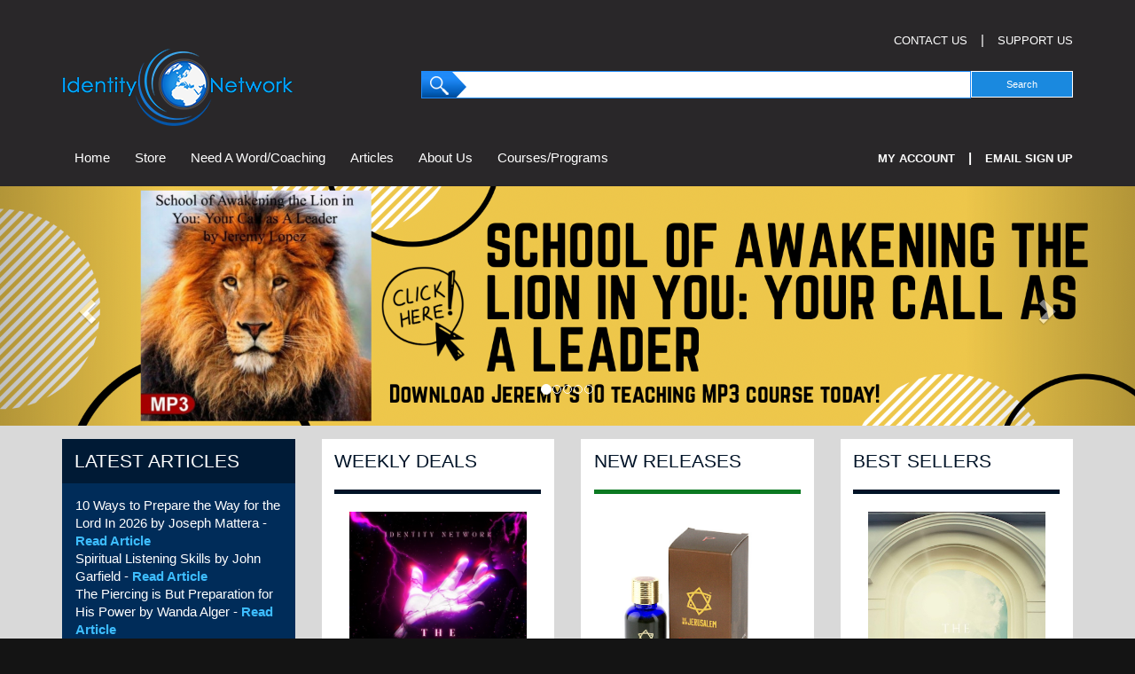

--- FILE ---
content_type: text/html; Charset=UTF-8
request_url: https://www.identitynetwork.net/?productid=34599&categoryid=5775&keywords=
body_size: 14200
content:
<!DOCTYPE html>
<html lang="en">
 <head>
<meta http-equiv="Content-Type" content="text/html; charset=UTF-8">
   <title>Identity Network Christian Resources</title>
   <meta name="description" content="Identity Network is a Christian Resource Website."> 
   <meta name="keywords" content="Identity Network,Prophetic Ministries,Prophetic,Prophetic Words,Personal Prophecy,Apostolic,Prophetic Resources,Apostolic Resources,Prophesy,Prophecy,Apostles, Seer,Jeremy Lopez,Prophesies,Elijah List,Prophets,Kingdom,Prophetic Words,Prophetic,prophets,">
   <meta name="robots" content="index,follow">
   
   <meta property="og:title" content="Identity Network Christian Resources" />
<meta property="og:description" content="Identity Network is a Christian Resource Website." />
<meta property="og:image" content="" />
<meta property="nm:nocache" mode="" />
<meta property="nm:cid" content="65583" />
<meta property="nm:sv" content="2021" />
<link rel="canonical" href="https://www.identitynetwork.net/" />
<script src="/lib/frameworks/jquery/jquery-3.6.3.min.js"></script>
<script src="/lib/frameworks/jquery/jquery-migrate-1.4.1.min.js"></script>
<script src="/lib/frameworks/jquery/jquery-ui-1.13.2/jquery-ui.js"></script>
<link rel="stylesheet" href="/lib/frameworks/jquery/jquery-ui-1.13.2/jquery-ui.css" Type="text/css">
<script src="/lib/common/common.js"></script>
<link type="text/css" href="//files.stablerack.com/library/fontawesome/6/css/fontawesome.min.css" rel="Stylesheet" /><link type="text/css" href="//files.stablerack.com/library/fontawesome/6/css/all.min.css" rel="Stylesheet" /><link type="text/css" href="//files.stablerack.com/library/animate/animate.min.css" rel="Stylesheet" /><meta name="viewport" content="width=device-width, initial-scale=1, maximum-scale=1, user-scalable=no" />
<link rel="stylesheet" href="/lib/frameworks/bootstrap/css/bootstrap.min.css" Type="text/css">
<link rel="stylesheet" href="/lib/frameworks/bootstrap/css/bootstrap-theme.min.css" Type="text/css">
<script src="/lib/frameworks/bootstrap/js/bootstrap.min.js"></script>
<link rel="preconnect" href="https://fonts.googleapis.com"><link rel="preconnect" href="https://fonts.gstatic.com" crossorigin><link rel="stylesheet" href="/lib/common/struxr/struxr.css" Type="text/css">
<link rel="stylesheet" href="/lib/common/struxr/global.css" Type="text/css">
<link rel="stylesheet" href="/lib/common/struxr/blocks.css" Type="text/css">
<link rel="stylesheet" href="/systemstyles.css?fldTemplateID=17705" Type="text/css">
<script src="/lib/js/cms.js"></script>
<script src="/js/formvalidation.js?v2"></script>
<script src="/lib/js/core_kit.js"></script>
<script src="/lib/js/ui_kit.js"></script>

   <script src="/images/PayPal.js"></script>
<script src="/images/PayPal2.js"></script>

<link type="text/css" rel="stylesheet" href="/lib/common/tools/mmenu/src/css/jquery.mmenu.all.css" />
<script src="/lib/common/tools/mmenu/src/js/jquery.mmenu.min.all.js"></script>

<script>
    var objINSlider = {
      moveSlider: function (vID, vDirection) {
        var x =  parseInt($('#' + vID + ' .innerBox').position().left);
        var divWidth = parseInt($('#' + vID + '').width());
        var totalWidth = 0;
        var itemWidth = 0;
        $('#' + vID + ' .innerBox .item').each(function(){
          itemWidth = parseInt($(this).outerWidth(true));
          totalWidth += itemWidth;
        });
        var moveLimit = divWidth - totalWidth;
        if (x <= (itemWidth * -1)) {
        	var maxLeft = itemWidth;
        } else {
          	var maxLeft = 0 - x;
        }
        if ((x - itemWidth) <= moveLimit) { 
          	var maxRight = (moveLimit - x) * -1 
        } else {
        	var maxRight = itemWidth;
        }

        if (vDirection == 'left') {
          $('#' + vID + ' .innerBox').animate({ left: '+=' + maxLeft }, 500, function(){  });
        } else {
          $('#' + vID + ' .innerBox').animate({ left: '-=' + maxRight }, 500, function(){  });
        }
      }
    }
</script>

 </head>
 <body>

<body>

<div id="page">
<!--- MAIN PAGE DIV --->

<div class="container-fluid"><div class="row"><div class="col-xs-12" id="header">
	<div class="container">
      	<div class="row"><div class="col-xs-12" id="topLinks">
          <a href="/CONTACT-OUR-OFFICE">CONTACT US</a>&emsp;|&emsp;<a href="/Support-Us">SUPPORT US</a>	
        </div></div>
      	<div class="row">
          <div class="col-md-3" id="topLogo"><a href="/"><img src="/images/2018-TopLogo.png" class="img-responsive" alt="Identity Network"></a></div>
          <div class="col-md-9" id="searchArea"><!---<div id="searchBar">
	<form style="margin:0px;padding:0px;" action="/store.asp" method="get">
		<input type="hidden" value="search" name="view">
      	<input type="hidden" value="Product Title" name="searchtype">
      	<input type="hidden" value="0" name="categoryid">
		<input type="text" value="" name="keywords" id="searchText">
		<input type="submit" name="submit" style="font-size:8pt;" value="Search" id="searchButton">
	</form>
</div>--->
<div id="searchBar">
  <form style="margin:0px;padding:0px;" method="get" action="/Store">
    <input type="hidden" value="Product Title" name="searchtype">
    <input type="hidden" value="0" name="categoryid">
    <input type="text" name="keywords" value="" id="searchText"> 
    <input type="submit" name="submit" style="font-size:8pt;" value="Search" id="searchButton">
  </form>
</div></div>
        </div>
      	<div class="row">
          	<div class="col-md-9" id="menuBar">
              <div class="visible-lg visible-md divDropdown"><ul id="mainMenu"><li id="limainMenu0" class="first"><a href="/" id="amainMenu0">Home</a></li><li id="limainMenu174585" class="options1"><a href="/Store" id="amainMenu174585" onclick="" title="" style="">Store</a><ul id="mainMenu174585"><li id="limainMenu174585174586" class="first"><a href="/Store?categoryid=2611&keywords=" id="amainMenu174585174586" onclick="" title="" style="">Art</a></li><li id="limainMenu174585174587" class="option2"><a href="/Store?categoryid=5575&keywords=" id="amainMenu174585174587" onclick="" title="" style="">Bibles</a></li><li id="limainMenu174585174588" class="option3"><a href="/Store?categoryid=2344&groupid=&topicid=&keywords=&sort=Newest" id="amainMenu174585174588" onclick="" title="" style="">Books</a></li><li id="limainMenu174585174594" class="option4"><a href="/Store?categoryid=5211&groupid=&topicid=&keywords=&sort=Newest" id="amainMenu174585174594" onclick="" title="" style="">Children</a></li><li id="limainMenu174585174595" class="option5"><a href="/Store?categoryid=5775&groupid=&topicid=&keywords=&sort=Newest" id="amainMenu174585174595" onclick="" title="" style="">Clearance</a></li><li id="limainMenu174585174596" class="option6"><a href="/Store?categoryid=4256&groupid=&topicid=&keywords=&sort=Newest" id="amainMenu174585174596" onclick="" title="" style="">Dream Cards</a></li><li id="limainMenu174585174597" class="option7"><a href="/Store?categoryid=2342&groupid=&topicid=&keywords=&sort=Newest" id="amainMenu174585174597" onclick="" title="" style="">DVDs</a></li><li id="limainMenu174585174598" class="option8"><a href="/Store?categoryid=5295&groupid=&topicid=&keywords=&sort=Newest" id="amainMenu174585174598" onclick="" title="" style="">E-Books / PDF Downloads</a></li><li id="limainMenu174585174599" class="option9"><a href="/Store?categoryid=5444&groupid=&topicid=&keywords=&sort=Newest" id="amainMenu174585174599" onclick="" title="" style="">Gifts</a></li><li id="limainMenu174585174601" class="option10"><a href="/Store?categoryid=5889&groupid=&topicid=&keywords=&sort=Newest" id="amainMenu174585174601" onclick="" title="" style="">Homeopathic Remedies</a></li><li id="limainMenu174585174606" class="option11"><a href="/Store?categoryid=5285&groupid=&topicid=&keywords=&sort=Newest" id="amainMenu174585174606" onclick="" title="" style="">Identity Network Sets</a></li><li id="limainMenu174585183006" class="option12"><a href="/Store?categoryid=7139&groupid=&topicid=&keywords=&sort=Newest" id="amainMenu174585183006" onclick="" title="" style="">Jeremy Lopez Downloads</a></li><li id="limainMenu174585174602" class="option13"><a href="/Store?categoryid=5866&groupid=&topicid=&keywords=&sort=Newest" id="amainMenu174585174602" onclick="" title="" style="">MP3 Music Downloads</a></li><li id="limainMenu174585174603" class="option14"><a href="/Store?categoryid=3470&groupid=&topicid=&keywords=&sort=Newest" id="amainMenu174585174603" onclick="" title="" style="">MP3 Teaching Downloads</a></li><li id="limainMenu174585174604" class="option15"><a href="/apps/store/default.asp?view=search&searchtype=Product+Title&keywords=&categoryid=2343&groupid=0&sort=netministry_store.dbo.items.dateadded+DESC" id="amainMenu174585174604" onclick="" title="" style="">Music</a></li><li id="limainMenu174585174605" class="option16"><a href="/Store?categoryid=4147&groupid=&topicid=&keywords=&sort=Newest" id="amainMenu174585174605" onclick="" title="" style="">Oils</a></li><li id="limainMenu174585174607" class="last"><a href="/Store?categoryid=2345&groupid=&topicid=&keywords=&sort=Newest" id="amainMenu174585174607" onclick="" title="" style="">Teaching CDs</a></li></ul><script>if (location.href.indexOf('/Store?categoryid=2611&keywords=') > 0) { $('#a174585').addClass('chosenOption'); };
if (location.href.indexOf('/Store?categoryid=5575&keywords=') > 0) { $('#a174585').addClass('chosenOption'); };
if (location.href.indexOf('/Store?categoryid=2344&groupid=&topicid=&keywords=&sort=Newest') > 0) { $('#a174585').addClass('chosenOption'); };
if (location.href.indexOf('/Store?categoryid=5211&groupid=&topicid=&keywords=&sort=Newest') > 0) { $('#a174585').addClass('chosenOption'); };
if (location.href.indexOf('/Store?categoryid=5775&groupid=&topicid=&keywords=&sort=Newest') > 0) { $('#a174585').addClass('chosenOption'); };
if (location.href.indexOf('/Store?categoryid=4256&groupid=&topicid=&keywords=&sort=Newest') > 0) { $('#a174585').addClass('chosenOption'); };
if (location.href.indexOf('/Store?categoryid=2342&groupid=&topicid=&keywords=&sort=Newest') > 0) { $('#a174585').addClass('chosenOption'); };
if (location.href.indexOf('/Store?categoryid=5295&groupid=&topicid=&keywords=&sort=Newest') > 0) { $('#a174585').addClass('chosenOption'); };
if (location.href.indexOf('/Store?categoryid=5444&groupid=&topicid=&keywords=&sort=Newest') > 0) { $('#a174585').addClass('chosenOption'); };
if (location.href.indexOf('/Store?categoryid=5889&groupid=&topicid=&keywords=&sort=Newest') > 0) { $('#a174585').addClass('chosenOption'); };
if (location.href.indexOf('/Store?categoryid=5285&groupid=&topicid=&keywords=&sort=Newest') > 0) { $('#a174585').addClass('chosenOption'); };
if (location.href.indexOf('/Store?categoryid=7139&groupid=&topicid=&keywords=&sort=Newest') > 0) { $('#a174585').addClass('chosenOption'); };
if (location.href.indexOf('/Store?categoryid=5866&groupid=&topicid=&keywords=&sort=Newest') > 0) { $('#a174585').addClass('chosenOption'); };
if (location.href.indexOf('/Store?categoryid=3470&groupid=&topicid=&keywords=&sort=Newest') > 0) { $('#a174585').addClass('chosenOption'); };
if (location.href.indexOf('/apps/store/default.asp?view=search&searchtype=Product+Title&keywords=&categoryid=2343&groupid=0&sort=netministry_store.dbo.items.dateadded+DESC') > 0) { $('#a174585').addClass('chosenOption'); };
if (location.href.indexOf('/Store?categoryid=4147&groupid=&topicid=&keywords=&sort=Newest') > 0) { $('#a174585').addClass('chosenOption'); };
if (location.href.indexOf('/Store?categoryid=2345&groupid=&topicid=&keywords=&sort=Newest') > 0) { $('#a174585').addClass('chosenOption'); };
</script></li><li id="limainMenu174608" class="option3"><a href="#" id="amainMenu174608" onclick="" title="" style="">Need A Word/Coaching</a><ul id="mainMenu174608"><li id="limainMenu17460828295" class="first"><a href="/NEED-A-PROPHETIC-WORD-FOR-YOUR-LIFE" id="amainMenu17460828295" onclick="" title="Need a prophetic word from the Lord?" style="">NEED A PROPHETIC WORD FOR YOUR LIFE?</a></li><li id="limainMenu174608104331" class="option2"><a href="/NEED-LIFE-COACHING" id="amainMenu174608104331" onclick="" title="" style="">NEED LIFE COACHING?</a></li><li id="limainMenu174608174609" class="option3"><a href="/NEED-YOUR-DREAM-INTERPRETED" id="amainMenu174608174609" onclick="" title="" style="">NEED YOUR DREAM INTERPRETED?</a></li><li id="limainMenu174608174610" class="last"><a href="/reports.asp?type=prayer" id="amainMenu174608174610" onclick="" title="" style="">PROPHETIC WORD TESTIMONIES</a></li></ul><script>if (location.href.indexOf('/NEED-A-PROPHETIC-WORD-FOR-YOUR-LIFE') > 0) { $('#a174608').addClass('chosenOption'); };
if (location.href.indexOf('/NEED-LIFE-COACHING') > 0) { $('#a174608').addClass('chosenOption'); };
if (location.href.indexOf('/NEED-YOUR-DREAM-INTERPRETED') > 0) { $('#a174608').addClass('chosenOption'); };
if (location.href.indexOf('/reports.asp?type=prayer') > 0) { $('#a174608').addClass('chosenOption'); };
</script></li><li id="limainMenu125740" class="option4"><a href="/Articles-" id="amainMenu125740" onclick="" title="" style="">Articles</a></li><li id="limainMenu174611" class="option5"><a href="/CONTACT-OUR-OFFICE" id="amainMenu174611" onclick="" title="" style="">About Us</a><ul id="mainMenu174611"><li id="limainMenu174611175034" class="first"><a href="https://itunes.apple.com/us/podcast/thoughts-become-things-with-jeremy-lopez/id492286893?mt=2" target="_blank" id="amainMenu174611175034" onclick="" title="" style="">THOUGHTS BECOME THINGS</a></li><li id="limainMenu174611175335" class="option2"><a href="/CONTACT-OUR-OFFICE" id="amainMenu174611175335" onclick="" title="" style="">CONTACT OUR OFFICE</a></li><li id="limainMenu174611178031" class="option3"><a href="/DOWNLOAD-INSTRUCTIONS" id="amainMenu174611178031" onclick="" title="" style="">DOWNLOAD INSTRUCTIONS</a></li><li id="limainMenu174611195735" class="option4"><a href="/FACEBOOKINSTAGRAMETC" id="amainMenu174611195735" onclick="" title="" style="">FACEBOOK/INSTAGRAM/ETC.</a></li><li id="limainMenu17461168545" class="option5"><a href="/ADVERTISE-WITH-US" id="amainMenu17461168545" onclick="" title="" style="">ADVERTISE WITH US</a></li><li id="limainMenu17461128224" class="option6"><a href="/ABOUT-JEREMY-LOPEZ" id="amainMenu17461128224" onclick="" title="" style="">ABOUT JEREMY LOPEZ</a></li><li id="limainMenu174611174613" class="option7"><a href="http://www.drjeremylopez.com" target="_blank" id="amainMenu174611174613" onclick="" title="" style="">DRJEREMYLOPEZ.COM</a></li><li id="limainMenu17461197783" class="option8"><a href="/IDENTITYNETWORKTV" id="amainMenu17461197783" onclick="" title="" style="">IDENTITYNETWORK.TV</a></li><li id="limainMenu17461127187" class="option9"><a href="/SPIRITFILLED-CHURCHES" id="amainMenu17461127187" onclick="" title="" style="">SPIRIT-FILLED CHURCHES</a></li><li id="limainMenu174611174614" class="option10"><a href="https://www.facebook.com/IDENTITYNETWORK/?ref=ts%2F" target="_blank" id="amainMenu174611174614" onclick="" title="" style="">FACEBOOK.COM</a></li><li id="limainMenu174611175675" class="last"><a href="/WEBINAR" id="amainMenu174611175675" onclick="" title="" style="">WEBINAR</a></li></ul><script>if (location.href.indexOf('https://itunes.apple.com/us/podcast/thoughts-become-things-with-jeremy-lopez/id492286893?mt=2" target="_blank') > 0) { $('#a174611').addClass('chosenOption'); };
if (location.href.indexOf('/CONTACT-OUR-OFFICE') > 0) { $('#a174611').addClass('chosenOption'); };
if (location.href.indexOf('/DOWNLOAD-INSTRUCTIONS') > 0) { $('#a174611').addClass('chosenOption'); };
if (location.href.indexOf('/FACEBOOKINSTAGRAMETC') > 0) { $('#a174611').addClass('chosenOption'); };
if (location.href.indexOf('/ADVERTISE-WITH-US') > 0) { $('#a174611').addClass('chosenOption'); };
if (location.href.indexOf('/ABOUT-JEREMY-LOPEZ') > 0) { $('#a174611').addClass('chosenOption'); };
if (location.href.indexOf('http://www.drjeremylopez.com" target="_blank') > 0) { $('#a174611').addClass('chosenOption'); };
if (location.href.indexOf('/IDENTITYNETWORKTV') > 0) { $('#a174611').addClass('chosenOption'); };
if (location.href.indexOf('/SPIRITFILLED-CHURCHES') > 0) { $('#a174611').addClass('chosenOption'); };
if (location.href.indexOf('https://www.facebook.com/IDENTITYNETWORK/?ref=ts%2F" target="_blank') > 0) { $('#a174611').addClass('chosenOption'); };
if (location.href.indexOf('/WEBINAR') > 0) { $('#a174611').addClass('chosenOption'); };
</script></li><li id="limainMenu174615" class="last"><a href="https://www.identitynetwork.net/Store?categoryid=5972&groupid=&topicid=&keywords=&sort=Newest" target="_blank" id="amainMenu174615" onclick="" title="" style="">Courses/Programs</a><ul id="mainMenu174615"><li id="limainMenu174615179869" class="first"><a href="/HOT-OFF-THE-PRESS-BOOK-CLUB" id="amainMenu174615179869" onclick="" title="" style="">HOT OFF THE PRESS BOOK CLUB</a></li><li id="limainMenu174615119350" class="option2"><a href="/PARTNER-WITH-JEREMY-LOPEZ" id="amainMenu174615119350" onclick="" title="" style="">PARTNER WITH JEREMY LOPEZ</a></li><li id="limainMenu17461555891" class="option3"><a href="/AFFILIATION-PROGRAM" id="amainMenu17461555891" onclick="" title="" style="">AFFILIATION PROGRAM</a></li><li id="limainMenu174615174616" class="option4"><a href="/Store?categoryid=0&keywords=SCHOOL+OF+AWAKENING+INTO+CHRIST" id="amainMenu174615174616" onclick="" title="" style="">SCHOOL OF AWAKENING CHRIST</a></li><li id="limainMenu174615192716" class="option5"><a href="/Store?productid=65498&categoryid=3470&keywords=" id="amainMenu174615192716" onclick="" title="" style="">SCHOOL OF AWAKENING THE LION</a></li><li id="limainMenu174615181641" class="option6"><a href="/Store?searchtype=Product+Title&categoryid=0&keywords=school+of+breaking&submit=Search" id="amainMenu174615181641" onclick="" title="" style="">SCHOOL OF BREAKING FINANCIAL</a></li><li id="limainMenu174615175446" class="option7"><a href="/Store?categoryid=0&keywords=SCHOOL+OF+CREATING" id="amainMenu174615175446" onclick="" title="" style="">SCHOOL OF CREATING</a></li><li id="limainMenu174615174617" class="option8"><a href="/Store?categoryid=0&keywords=SCHOOL+OF+DREAMOLOGY" id="amainMenu174615174617" onclick="" title="" style="">SCHOOL OF DREAMOLOGY</a></li><li id="limainMenu174615181662" class="option9"><a href="/Store?productid=55844&categoryid=0&keywords=SCHOOL%20OF%20E" id="amainMenu174615181662" onclick="" title="" style="">SCHOOL OF ENTREPRENEUR</a></li><li id="limainMenu174615174618" class="option10"><a href="/Store?categoryid=0&keywords=SCHOOL+OF+FINANCIAL+PERCEPTION" id="amainMenu174615174618" onclick="" title="" style="">SCHOOL OF FINANCIAL PERCEPTION</a></li><li id="limainMenu174615174619" class="option11"><a href="/Store?categoryid=0&keywords=SCHOOL+OF+THE+LAW+OF+ATTRACTION" id="amainMenu174615174619" onclick="" title="" style="">SCHOOL OF LAW OF ATTRACTION</a></li><li id="limainMenu174615181642" class="option12"><a href="/Store?categoryid=0&keywords=SCHOOL+OF+PROPHETIC+POWER" id="amainMenu174615181642" onclick="" title="" style="">SCHOOL OF PROPHETIC POWER</a></li><li id="limainMenu174615175448" class="option13"><a href="/Store?categoryid=0&keywords=SCHOOL+OF+THE+PROPHETIC+WORD" id="amainMenu174615175448" onclick="" title="" style="">SCHOOL OF PROPHETIC WORD</a></li><li id="limainMenu174615174620" class="option14"><a href="/Store?categoryid=0&keywords=SCHOOL+OF+THE+PROPHETS+COMPLETE+COURSE" id="amainMenu174615174620" onclick="" title="" style="">SCHOOL OF  PROPHETS</a></li><li id="limainMenu174615174621" class="option15"><a href="/Store?categoryid=0&keywords=SCHOOL+OF+PURPOSE" id="amainMenu174615174621" onclick="" title="" style="">SCHOOL OF PURPOSE</a></li><li id="limainMenu174615175447" class="option16"><a href="/Store?categoryid=0&keywords=SCHOOL+OF+RESTORATION" id="amainMenu174615175447" onclick="" title="" style="">SCHOOL OF RESTORATION</a></li><li id="limainMenu174615174622" class="option17"><a href="/Store?categoryid=0&keywords=SCHOOL+OF+SEERS" id="amainMenu174615174622" onclick="" title="" style="">SCHOOL OF SEERS, DREAMERS</a></li><li id="limainMenu174615174623" class="last"><a href="/Store?categoryid=0&keywords=SCHOOL+OF+THOUGHT" id="amainMenu174615174623" onclick="" title="" style="">SCHOOL OF THOUGHT</a></li></ul><script>if (location.href.indexOf('/HOT-OFF-THE-PRESS-BOOK-CLUB') > 0) { $('#a174615').addClass('chosenOption'); };
if (location.href.indexOf('/PARTNER-WITH-JEREMY-LOPEZ') > 0) { $('#a174615').addClass('chosenOption'); };
if (location.href.indexOf('/AFFILIATION-PROGRAM') > 0) { $('#a174615').addClass('chosenOption'); };
if (location.href.indexOf('/Store?categoryid=0&keywords=SCHOOL+OF+AWAKENING+INTO+CHRIST') > 0) { $('#a174615').addClass('chosenOption'); };
if (location.href.indexOf('/Store?productid=65498&categoryid=3470&keywords=') > 0) { $('#a174615').addClass('chosenOption'); };
if (location.href.indexOf('/Store?searchtype=Product+Title&categoryid=0&keywords=school+of+breaking&submit=Search') > 0) { $('#a174615').addClass('chosenOption'); };
if (location.href.indexOf('/Store?categoryid=0&keywords=SCHOOL+OF+CREATING') > 0) { $('#a174615').addClass('chosenOption'); };
if (location.href.indexOf('/Store?categoryid=0&keywords=SCHOOL+OF+DREAMOLOGY') > 0) { $('#a174615').addClass('chosenOption'); };
if (location.href.indexOf('/Store?productid=55844&categoryid=0&keywords=SCHOOL%20OF%20E') > 0) { $('#a174615').addClass('chosenOption'); };
if (location.href.indexOf('/Store?categoryid=0&keywords=SCHOOL+OF+FINANCIAL+PERCEPTION') > 0) { $('#a174615').addClass('chosenOption'); };
if (location.href.indexOf('/Store?categoryid=0&keywords=SCHOOL+OF+THE+LAW+OF+ATTRACTION') > 0) { $('#a174615').addClass('chosenOption'); };
if (location.href.indexOf('/Store?categoryid=0&keywords=SCHOOL+OF+PROPHETIC+POWER') > 0) { $('#a174615').addClass('chosenOption'); };
if (location.href.indexOf('/Store?categoryid=0&keywords=SCHOOL+OF+THE+PROPHETIC+WORD') > 0) { $('#a174615').addClass('chosenOption'); };
if (location.href.indexOf('/Store?categoryid=0&keywords=SCHOOL+OF+THE+PROPHETS+COMPLETE+COURSE') > 0) { $('#a174615').addClass('chosenOption'); };
if (location.href.indexOf('/Store?categoryid=0&keywords=SCHOOL+OF+PURPOSE') > 0) { $('#a174615').addClass('chosenOption'); };
if (location.href.indexOf('/Store?categoryid=0&keywords=SCHOOL+OF+RESTORATION') > 0) { $('#a174615').addClass('chosenOption'); };
if (location.href.indexOf('/Store?categoryid=0&keywords=SCHOOL+OF+SEERS') > 0) { $('#a174615').addClass('chosenOption'); };
if (location.href.indexOf('/Store?categoryid=0&keywords=SCHOOL+OF+THOUGHT') > 0) { $('#a174615').addClass('chosenOption'); };
</script></li></ul><script>if (location.href.indexOf('/Store') > 0) { $('#a174585').addClass('chosenOption'); };
if (location.href.indexOf('#') > 0) { $('#a174608').addClass('chosenOption'); };
if (location.href.indexOf('/Articles-') > 0) { $('#a125740').addClass('chosenOption'); };
if (location.href.indexOf('/CONTACT-OUR-OFFICE') > 0) { $('#a174611').addClass('chosenOption'); };
if (location.href.indexOf('https://www.identitynetwork.net/Store?categoryid=5972&groupid=&topicid=&keywords=&sort=Newest" target="_blank') > 0) { $('#a174615').addClass('chosenOption'); };
</script></div>
              <div class="visible-sm visible-xs" id="menuicon"><a href="#menu"><span class="glyphicon glyphicon-list">&nbsp;</span>Open Menu</a></div>
              <nav id="menu"><ul id="slideMenu"><li id="lislideMenu0" class="first"><a href="/" id="aslideMenu0">Home</a></li><li id="lislideMenu174585" class="options1"><a href="/Store" id="aslideMenu174585" onclick="" title="" style="">Store</a><ul id="slideMenu174585"><li id="lislideMenu174585174586" class="first"><a href="/Store?categoryid=2611&keywords=" id="aslideMenu174585174586" onclick="" title="" style="">Art</a></li><li id="lislideMenu174585174587" class="option2"><a href="/Store?categoryid=5575&keywords=" id="aslideMenu174585174587" onclick="" title="" style="">Bibles</a></li><li id="lislideMenu174585174588" class="option3"><a href="/Store?categoryid=2344&groupid=&topicid=&keywords=&sort=Newest" id="aslideMenu174585174588" onclick="" title="" style="">Books</a></li><li id="lislideMenu174585174594" class="option4"><a href="/Store?categoryid=5211&groupid=&topicid=&keywords=&sort=Newest" id="aslideMenu174585174594" onclick="" title="" style="">Children</a></li><li id="lislideMenu174585174595" class="option5"><a href="/Store?categoryid=5775&groupid=&topicid=&keywords=&sort=Newest" id="aslideMenu174585174595" onclick="" title="" style="">Clearance</a></li><li id="lislideMenu174585174596" class="option6"><a href="/Store?categoryid=4256&groupid=&topicid=&keywords=&sort=Newest" id="aslideMenu174585174596" onclick="" title="" style="">Dream Cards</a></li><li id="lislideMenu174585174597" class="option7"><a href="/Store?categoryid=2342&groupid=&topicid=&keywords=&sort=Newest" id="aslideMenu174585174597" onclick="" title="" style="">DVDs</a></li><li id="lislideMenu174585174598" class="option8"><a href="/Store?categoryid=5295&groupid=&topicid=&keywords=&sort=Newest" id="aslideMenu174585174598" onclick="" title="" style="">E-Books / PDF Downloads</a></li><li id="lislideMenu174585174599" class="option9"><a href="/Store?categoryid=5444&groupid=&topicid=&keywords=&sort=Newest" id="aslideMenu174585174599" onclick="" title="" style="">Gifts</a></li><li id="lislideMenu174585174601" class="option10"><a href="/Store?categoryid=5889&groupid=&topicid=&keywords=&sort=Newest" id="aslideMenu174585174601" onclick="" title="" style="">Homeopathic Remedies</a></li><li id="lislideMenu174585174606" class="option11"><a href="/Store?categoryid=5285&groupid=&topicid=&keywords=&sort=Newest" id="aslideMenu174585174606" onclick="" title="" style="">Identity Network Sets</a></li><li id="lislideMenu174585183006" class="option12"><a href="/Store?categoryid=7139&groupid=&topicid=&keywords=&sort=Newest" id="aslideMenu174585183006" onclick="" title="" style="">Jeremy Lopez Downloads</a></li><li id="lislideMenu174585174602" class="option13"><a href="/Store?categoryid=5866&groupid=&topicid=&keywords=&sort=Newest" id="aslideMenu174585174602" onclick="" title="" style="">MP3 Music Downloads</a></li><li id="lislideMenu174585174603" class="option14"><a href="/Store?categoryid=3470&groupid=&topicid=&keywords=&sort=Newest" id="aslideMenu174585174603" onclick="" title="" style="">MP3 Teaching Downloads</a></li><li id="lislideMenu174585174604" class="option15"><a href="/apps/store/default.asp?view=search&searchtype=Product+Title&keywords=&categoryid=2343&groupid=0&sort=netministry_store.dbo.items.dateadded+DESC" id="aslideMenu174585174604" onclick="" title="" style="">Music</a></li><li id="lislideMenu174585174605" class="option16"><a href="/Store?categoryid=4147&groupid=&topicid=&keywords=&sort=Newest" id="aslideMenu174585174605" onclick="" title="" style="">Oils</a></li><li id="lislideMenu174585174607" class="last"><a href="/Store?categoryid=2345&groupid=&topicid=&keywords=&sort=Newest" id="aslideMenu174585174607" onclick="" title="" style="">Teaching CDs</a></li></ul><script>if (location.href.indexOf('/Store?categoryid=2611&keywords=') > 0) { $('#a174585').addClass('chosenOption'); };
if (location.href.indexOf('/Store?categoryid=5575&keywords=') > 0) { $('#a174585').addClass('chosenOption'); };
if (location.href.indexOf('/Store?categoryid=2344&groupid=&topicid=&keywords=&sort=Newest') > 0) { $('#a174585').addClass('chosenOption'); };
if (location.href.indexOf('/Store?categoryid=5211&groupid=&topicid=&keywords=&sort=Newest') > 0) { $('#a174585').addClass('chosenOption'); };
if (location.href.indexOf('/Store?categoryid=5775&groupid=&topicid=&keywords=&sort=Newest') > 0) { $('#a174585').addClass('chosenOption'); };
if (location.href.indexOf('/Store?categoryid=4256&groupid=&topicid=&keywords=&sort=Newest') > 0) { $('#a174585').addClass('chosenOption'); };
if (location.href.indexOf('/Store?categoryid=2342&groupid=&topicid=&keywords=&sort=Newest') > 0) { $('#a174585').addClass('chosenOption'); };
if (location.href.indexOf('/Store?categoryid=5295&groupid=&topicid=&keywords=&sort=Newest') > 0) { $('#a174585').addClass('chosenOption'); };
if (location.href.indexOf('/Store?categoryid=5444&groupid=&topicid=&keywords=&sort=Newest') > 0) { $('#a174585').addClass('chosenOption'); };
if (location.href.indexOf('/Store?categoryid=5889&groupid=&topicid=&keywords=&sort=Newest') > 0) { $('#a174585').addClass('chosenOption'); };
if (location.href.indexOf('/Store?categoryid=5285&groupid=&topicid=&keywords=&sort=Newest') > 0) { $('#a174585').addClass('chosenOption'); };
if (location.href.indexOf('/Store?categoryid=7139&groupid=&topicid=&keywords=&sort=Newest') > 0) { $('#a174585').addClass('chosenOption'); };
if (location.href.indexOf('/Store?categoryid=5866&groupid=&topicid=&keywords=&sort=Newest') > 0) { $('#a174585').addClass('chosenOption'); };
if (location.href.indexOf('/Store?categoryid=3470&groupid=&topicid=&keywords=&sort=Newest') > 0) { $('#a174585').addClass('chosenOption'); };
if (location.href.indexOf('/apps/store/default.asp?view=search&searchtype=Product+Title&keywords=&categoryid=2343&groupid=0&sort=netministry_store.dbo.items.dateadded+DESC') > 0) { $('#a174585').addClass('chosenOption'); };
if (location.href.indexOf('/Store?categoryid=4147&groupid=&topicid=&keywords=&sort=Newest') > 0) { $('#a174585').addClass('chosenOption'); };
if (location.href.indexOf('/Store?categoryid=2345&groupid=&topicid=&keywords=&sort=Newest') > 0) { $('#a174585').addClass('chosenOption'); };
</script></li><li id="lislideMenu174608" class="option3"><span>Need A Word/Coaching</span><ul id="slideMenu174608"><li id="lislideMenu17460828295" class="first"><a href="/NEED-A-PROPHETIC-WORD-FOR-YOUR-LIFE" id="aslideMenu17460828295" onclick="" title="Need a prophetic word from the Lord?" style="">NEED A PROPHETIC WORD FOR YOUR LIFE?</a></li><li id="lislideMenu174608104331" class="option2"><a href="/NEED-LIFE-COACHING" id="aslideMenu174608104331" onclick="" title="" style="">NEED LIFE COACHING?</a></li><li id="lislideMenu174608174609" class="option3"><a href="/NEED-YOUR-DREAM-INTERPRETED" id="aslideMenu174608174609" onclick="" title="" style="">NEED YOUR DREAM INTERPRETED?</a></li><li id="lislideMenu174608174610" class="last"><a href="/reports.asp?type=prayer" id="aslideMenu174608174610" onclick="" title="" style="">PROPHETIC WORD TESTIMONIES</a></li></ul><script>if (location.href.indexOf('/NEED-A-PROPHETIC-WORD-FOR-YOUR-LIFE') > 0) { $('#a174608').addClass('chosenOption'); };
if (location.href.indexOf('/NEED-LIFE-COACHING') > 0) { $('#a174608').addClass('chosenOption'); };
if (location.href.indexOf('/NEED-YOUR-DREAM-INTERPRETED') > 0) { $('#a174608').addClass('chosenOption'); };
if (location.href.indexOf('/reports.asp?type=prayer') > 0) { $('#a174608').addClass('chosenOption'); };
</script></li><li id="lislideMenu125740" class="option4"><a href="/Articles-" id="aslideMenu125740" onclick="" title="" style="">Articles</a></li><li id="lislideMenu174611" class="option5"><a href="/CONTACT-OUR-OFFICE" id="aslideMenu174611" onclick="" title="" style="">About Us</a><ul id="slideMenu174611"><li id="lislideMenu174611175034" class="first"><a href="https://itunes.apple.com/us/podcast/thoughts-become-things-with-jeremy-lopez/id492286893?mt=2" target="_blank" id="aslideMenu174611175034" onclick="" title="" style="">THOUGHTS BECOME THINGS</a></li><li id="lislideMenu174611175335" class="option2"><a href="/CONTACT-OUR-OFFICE" id="aslideMenu174611175335" onclick="" title="" style="">CONTACT OUR OFFICE</a></li><li id="lislideMenu174611178031" class="option3"><a href="/DOWNLOAD-INSTRUCTIONS" id="aslideMenu174611178031" onclick="" title="" style="">DOWNLOAD INSTRUCTIONS</a></li><li id="lislideMenu174611195735" class="option4"><a href="/FACEBOOKINSTAGRAMETC" id="aslideMenu174611195735" onclick="" title="" style="">FACEBOOK/INSTAGRAM/ETC.</a></li><li id="lislideMenu17461168545" class="option5"><a href="/ADVERTISE-WITH-US" id="aslideMenu17461168545" onclick="" title="" style="">ADVERTISE WITH US</a></li><li id="lislideMenu17461128224" class="option6"><a href="/ABOUT-JEREMY-LOPEZ" id="aslideMenu17461128224" onclick="" title="" style="">ABOUT JEREMY LOPEZ</a></li><li id="lislideMenu174611174613" class="option7"><a href="http://www.drjeremylopez.com" target="_blank" id="aslideMenu174611174613" onclick="" title="" style="">DRJEREMYLOPEZ.COM</a></li><li id="lislideMenu17461197783" class="option8"><a href="/IDENTITYNETWORKTV" id="aslideMenu17461197783" onclick="" title="" style="">IDENTITYNETWORK.TV</a></li><li id="lislideMenu17461127187" class="option9"><a href="/SPIRITFILLED-CHURCHES" id="aslideMenu17461127187" onclick="" title="" style="">SPIRIT-FILLED CHURCHES</a></li><li id="lislideMenu174611174614" class="option10"><a href="https://www.facebook.com/IDENTITYNETWORK/?ref=ts%2F" target="_blank" id="aslideMenu174611174614" onclick="" title="" style="">FACEBOOK.COM</a></li><li id="lislideMenu174611175675" class="last"><a href="/WEBINAR" id="aslideMenu174611175675" onclick="" title="" style="">WEBINAR</a></li></ul><script>if (location.href.indexOf('https://itunes.apple.com/us/podcast/thoughts-become-things-with-jeremy-lopez/id492286893?mt=2" target="_blank') > 0) { $('#a174611').addClass('chosenOption'); };
if (location.href.indexOf('/CONTACT-OUR-OFFICE') > 0) { $('#a174611').addClass('chosenOption'); };
if (location.href.indexOf('/DOWNLOAD-INSTRUCTIONS') > 0) { $('#a174611').addClass('chosenOption'); };
if (location.href.indexOf('/FACEBOOKINSTAGRAMETC') > 0) { $('#a174611').addClass('chosenOption'); };
if (location.href.indexOf('/ADVERTISE-WITH-US') > 0) { $('#a174611').addClass('chosenOption'); };
if (location.href.indexOf('/ABOUT-JEREMY-LOPEZ') > 0) { $('#a174611').addClass('chosenOption'); };
if (location.href.indexOf('http://www.drjeremylopez.com" target="_blank') > 0) { $('#a174611').addClass('chosenOption'); };
if (location.href.indexOf('/IDENTITYNETWORKTV') > 0) { $('#a174611').addClass('chosenOption'); };
if (location.href.indexOf('/SPIRITFILLED-CHURCHES') > 0) { $('#a174611').addClass('chosenOption'); };
if (location.href.indexOf('https://www.facebook.com/IDENTITYNETWORK/?ref=ts%2F" target="_blank') > 0) { $('#a174611').addClass('chosenOption'); };
if (location.href.indexOf('/WEBINAR') > 0) { $('#a174611').addClass('chosenOption'); };
</script></li><li id="lislideMenu174615" class="last"><a href="https://www.identitynetwork.net/Store?categoryid=5972&groupid=&topicid=&keywords=&sort=Newest" target="_blank" id="aslideMenu174615" onclick="" title="" style="">Courses/Programs</a><ul id="slideMenu174615"><li id="lislideMenu174615179869" class="first"><a href="/HOT-OFF-THE-PRESS-BOOK-CLUB" id="aslideMenu174615179869" onclick="" title="" style="">HOT OFF THE PRESS BOOK CLUB</a></li><li id="lislideMenu174615119350" class="option2"><a href="/PARTNER-WITH-JEREMY-LOPEZ" id="aslideMenu174615119350" onclick="" title="" style="">PARTNER WITH JEREMY LOPEZ</a></li><li id="lislideMenu17461555891" class="option3"><a href="/AFFILIATION-PROGRAM" id="aslideMenu17461555891" onclick="" title="" style="">AFFILIATION PROGRAM</a></li><li id="lislideMenu174615174616" class="option4"><a href="/Store?categoryid=0&keywords=SCHOOL+OF+AWAKENING+INTO+CHRIST" id="aslideMenu174615174616" onclick="" title="" style="">SCHOOL OF AWAKENING CHRIST</a></li><li id="lislideMenu174615192716" class="option5"><a href="/Store?productid=65498&categoryid=3470&keywords=" id="aslideMenu174615192716" onclick="" title="" style="">SCHOOL OF AWAKENING THE LION</a></li><li id="lislideMenu174615181641" class="option6"><a href="/Store?searchtype=Product+Title&categoryid=0&keywords=school+of+breaking&submit=Search" id="aslideMenu174615181641" onclick="" title="" style="">SCHOOL OF BREAKING FINANCIAL</a></li><li id="lislideMenu174615175446" class="option7"><a href="/Store?categoryid=0&keywords=SCHOOL+OF+CREATING" id="aslideMenu174615175446" onclick="" title="" style="">SCHOOL OF CREATING</a></li><li id="lislideMenu174615174617" class="option8"><a href="/Store?categoryid=0&keywords=SCHOOL+OF+DREAMOLOGY" id="aslideMenu174615174617" onclick="" title="" style="">SCHOOL OF DREAMOLOGY</a></li><li id="lislideMenu174615181662" class="option9"><a href="/Store?productid=55844&categoryid=0&keywords=SCHOOL%20OF%20E" id="aslideMenu174615181662" onclick="" title="" style="">SCHOOL OF ENTREPRENEUR</a></li><li id="lislideMenu174615174618" class="option10"><a href="/Store?categoryid=0&keywords=SCHOOL+OF+FINANCIAL+PERCEPTION" id="aslideMenu174615174618" onclick="" title="" style="">SCHOOL OF FINANCIAL PERCEPTION</a></li><li id="lislideMenu174615174619" class="option11"><a href="/Store?categoryid=0&keywords=SCHOOL+OF+THE+LAW+OF+ATTRACTION" id="aslideMenu174615174619" onclick="" title="" style="">SCHOOL OF LAW OF ATTRACTION</a></li><li id="lislideMenu174615181642" class="option12"><a href="/Store?categoryid=0&keywords=SCHOOL+OF+PROPHETIC+POWER" id="aslideMenu174615181642" onclick="" title="" style="">SCHOOL OF PROPHETIC POWER</a></li><li id="lislideMenu174615175448" class="option13"><a href="/Store?categoryid=0&keywords=SCHOOL+OF+THE+PROPHETIC+WORD" id="aslideMenu174615175448" onclick="" title="" style="">SCHOOL OF PROPHETIC WORD</a></li><li id="lislideMenu174615174620" class="option14"><a href="/Store?categoryid=0&keywords=SCHOOL+OF+THE+PROPHETS+COMPLETE+COURSE" id="aslideMenu174615174620" onclick="" title="" style="">SCHOOL OF  PROPHETS</a></li><li id="lislideMenu174615174621" class="option15"><a href="/Store?categoryid=0&keywords=SCHOOL+OF+PURPOSE" id="aslideMenu174615174621" onclick="" title="" style="">SCHOOL OF PURPOSE</a></li><li id="lislideMenu174615175447" class="option16"><a href="/Store?categoryid=0&keywords=SCHOOL+OF+RESTORATION" id="aslideMenu174615175447" onclick="" title="" style="">SCHOOL OF RESTORATION</a></li><li id="lislideMenu174615174622" class="option17"><a href="/Store?categoryid=0&keywords=SCHOOL+OF+SEERS" id="aslideMenu174615174622" onclick="" title="" style="">SCHOOL OF SEERS, DREAMERS</a></li><li id="lislideMenu174615174623" class="last"><a href="/Store?categoryid=0&keywords=SCHOOL+OF+THOUGHT" id="aslideMenu174615174623" onclick="" title="" style="">SCHOOL OF THOUGHT</a></li></ul><script>if (location.href.indexOf('/HOT-OFF-THE-PRESS-BOOK-CLUB') > 0) { $('#a174615').addClass('chosenOption'); };
if (location.href.indexOf('/PARTNER-WITH-JEREMY-LOPEZ') > 0) { $('#a174615').addClass('chosenOption'); };
if (location.href.indexOf('/AFFILIATION-PROGRAM') > 0) { $('#a174615').addClass('chosenOption'); };
if (location.href.indexOf('/Store?categoryid=0&keywords=SCHOOL+OF+AWAKENING+INTO+CHRIST') > 0) { $('#a174615').addClass('chosenOption'); };
if (location.href.indexOf('/Store?productid=65498&categoryid=3470&keywords=') > 0) { $('#a174615').addClass('chosenOption'); };
if (location.href.indexOf('/Store?searchtype=Product+Title&categoryid=0&keywords=school+of+breaking&submit=Search') > 0) { $('#a174615').addClass('chosenOption'); };
if (location.href.indexOf('/Store?categoryid=0&keywords=SCHOOL+OF+CREATING') > 0) { $('#a174615').addClass('chosenOption'); };
if (location.href.indexOf('/Store?categoryid=0&keywords=SCHOOL+OF+DREAMOLOGY') > 0) { $('#a174615').addClass('chosenOption'); };
if (location.href.indexOf('/Store?productid=55844&categoryid=0&keywords=SCHOOL%20OF%20E') > 0) { $('#a174615').addClass('chosenOption'); };
if (location.href.indexOf('/Store?categoryid=0&keywords=SCHOOL+OF+FINANCIAL+PERCEPTION') > 0) { $('#a174615').addClass('chosenOption'); };
if (location.href.indexOf('/Store?categoryid=0&keywords=SCHOOL+OF+THE+LAW+OF+ATTRACTION') > 0) { $('#a174615').addClass('chosenOption'); };
if (location.href.indexOf('/Store?categoryid=0&keywords=SCHOOL+OF+PROPHETIC+POWER') > 0) { $('#a174615').addClass('chosenOption'); };
if (location.href.indexOf('/Store?categoryid=0&keywords=SCHOOL+OF+THE+PROPHETIC+WORD') > 0) { $('#a174615').addClass('chosenOption'); };
if (location.href.indexOf('/Store?categoryid=0&keywords=SCHOOL+OF+THE+PROPHETS+COMPLETE+COURSE') > 0) { $('#a174615').addClass('chosenOption'); };
if (location.href.indexOf('/Store?categoryid=0&keywords=SCHOOL+OF+PURPOSE') > 0) { $('#a174615').addClass('chosenOption'); };
if (location.href.indexOf('/Store?categoryid=0&keywords=SCHOOL+OF+RESTORATION') > 0) { $('#a174615').addClass('chosenOption'); };
if (location.href.indexOf('/Store?categoryid=0&keywords=SCHOOL+OF+SEERS') > 0) { $('#a174615').addClass('chosenOption'); };
if (location.href.indexOf('/Store?categoryid=0&keywords=SCHOOL+OF+THOUGHT') > 0) { $('#a174615').addClass('chosenOption'); };
</script></li></ul><script>if (location.href.indexOf('/Store') > 0) { $('#a174585').addClass('chosenOption'); };
if (location.href.indexOf('#') > 0) { $('#a174608').addClass('chosenOption'); };
if (location.href.indexOf('/Articles-') > 0) { $('#a125740').addClass('chosenOption'); };
if (location.href.indexOf('/CONTACT-OUR-OFFICE') > 0) { $('#a174611').addClass('chosenOption'); };
if (location.href.indexOf('https://www.identitynetwork.net/Store?categoryid=5972&groupid=&topicid=&keywords=&sort=Newest" target="_blank') > 0) { $('#a174615').addClass('chosenOption'); };
</script></nav>
			</div>
          	<div class="col-md-3" id="account"><a href="https://apps.stablerack.com/customercenter/65583" target="_blank">My Account</a>&emsp;|&emsp;<a href="/Subscribe">Email Sign Up</a></div>
      	</div>
	</div>
</div></div></div>

<div id="hpHeading">
	<div class="container"><div class="row"><div class="col-xs-12"><h1>Identity Network</h1></div></div></div>
</div>

<div id="topPOV"><!---<img src="/images/2018-65583_Banner1.jpg" class="img-responsive">--->
<div id="bootstrapCarousel" class="carousel slide" data-ride="carousel" data-interval="5000" data-pause="hover" data-wrap="true"><ol class="carousel-indicators"><li data-target="#bootstrapCarousel" data-slide-to="0" class="active"></li><li data-target="#bootstrapCarousel" data-slide-to="1" class=""></li><li data-target="#bootstrapCarousel" data-slide-to="2" class=""></li><li data-target="#bootstrapCarousel" data-slide-to="3" class=""></li><li data-target="#bootstrapCarousel" data-slide-to="4" class=""></li></ol><div class="carousel-inner"><div class="item active"><a href="https://www.identitynetwork.net/Store?productid=65498&categoryid=0&keywords=Awakening%20the%20Lion%20in%20You" target="_blank"><img src="/images/SchoolofAwakeningTheLionInYou.png" title="School of Awakening The Lion In You" alt=""></a></div><div class="item "><a href="https://www.identitynetwork.net/Store?searchtype=Product+Title&categoryid=0&keywords=Getting+Into+the+Vein&submit=Search" target="_blank"><img src="/images/GettingIntoTheVeinOfTheVoiceOfGod.png" title="Getting Into The Vein Of The Voice Of God" alt=""></a></div><div class="item "><a href="https://www.identitynetwork.net/NEED-LIFE-COACHING" target="_blank"><img src="/images/LifeCoachingWithJeremy.png" title="Life Coaching With Jeremy" alt=""></a></div><div class="item "><a href="https://www.identitynetwork.net/HOT-OFF-THE-PRESS-BOOK-CLUB" target="_blank"><img src="/images/BookoftheMonth120224.png" title="Book of the Month 120224" alt=""></a></div><div class="item "><a href="https://www.identitynetwork.net/FACEBOOKINSTAGRAMETC" target="_blank"><img src="/images/SocialMedia080424.png" title="Social Media 080424" alt=""></a></div></div><a class="left carousel-control" href="#bootstrapCarousel" role="button" data-slide="prev"><span class="glyphicon glyphicon-chevron-left"></span></a><a class="right carousel-control" href="#bootstrapCarousel" role="button" data-slide="next"><span class="glyphicon glyphicon-chevron-right"></span></a></div></div>

<div class="container-fluid"><div class="row"><div class="col-xs-12" id="firstSlidersRow">
	<div class="container"><div class="row">
      <div class="col-md-3 col-sm-6">
        <div class="featureBox0" id="featuredArticles">
          <h3>Latest Articles</h3>
          <div class="body"><style type="text/css">
  #articleLinkClass { color:#3dbdff;font-weight:bold; }
  #articleLinkClass:visited { color:#3dbdff; }
  #articleLinkClass:hover { color:#3dbdff;text-decoration:none; }
</style>
<div>10 Ways to Prepare the Way for the Lord In 2026 by Joseph Mattera - <a href="/articles.asp?articleid=291246" id="articleLinkClass">Read Article</a></div><style type="text/css">
  #articleLinkClass { color:#3dbdff;font-weight:bold; }
  #articleLinkClass:visited { color:#3dbdff; }
  #articleLinkClass:hover { color:#3dbdff;text-decoration:none; }
</style>
<div>Spiritual Listening Skills by John Garfield - <a href="/articles.asp?articleid=291245" id="articleLinkClass">Read Article</a></div><style type="text/css">
  #articleLinkClass { color:#3dbdff;font-weight:bold; }
  #articleLinkClass:visited { color:#3dbdff; }
  #articleLinkClass:hover { color:#3dbdff;text-decoration:none; }
</style>
<div>The Piercing is But Preparation for His Power by Wanda Alger - <a href="/articles.asp?articleid=291214" id="articleLinkClass">Read Article</a></div><style type="text/css">
  #articleLinkClass { color:#3dbdff;font-weight:bold; }
  #articleLinkClass:visited { color:#3dbdff; }
  #articleLinkClass:hover { color:#3dbdff;text-decoration:none; }
</style>
<div>Finding Hope Amid Severe Illness by Marissa Henley - <a href="/articles.asp?articleid=291125" id="articleLinkClass">Read Article</a></div><style type="text/css">
  #articleLinkClass { color:#3dbdff;font-weight:bold; }
  #articleLinkClass:visited { color:#3dbdff; }
  #articleLinkClass:hover { color:#3dbdff;text-decoration:none; }
</style>
<div>What Does it Mean that God is Sovereign? By R.C. Sproul - <a href="/articles.asp?articleid=291107" id="articleLinkClass">Read Article</a></div><!--  --></div>
        </div>
      </div>
      <div class="col-md-3 col-sm-6">
        <div class="featureBox1" id="featuredEBooks">
          <h3>Weekly Deals</h3>
          <div class="body"><p style="text-align:center"><a href="https://www.identitynetwork.net/Store?productid=82508&amp;categoryid=2343&amp;keywords="><img alt="" src="https://files.stablerack.com/WebFiles/65583/Product825081650441.jpg" style="height:200px; width:200px" /></a></p>
</div>
        </div>
      </div>
      <div class="col-md-3 col-sm-6">
        <div class="featureBox1" id="featuredDeal">
          <h3>New Releases</h3>
          <div class="body"><p style="text-align:center"><a href="https://www.identitynetwork.net/Store?productid=63528"><img alt="" src="https://files.stablerack.com/WebFiles/65583/Product63528152821.jpg" style="height:213px; width:200px" /></a></p>
</div>
        </div>
      </div>
      <div class="col-md-3 col-sm-6">
        <div class="featureBox1" id="featuredJeremysBox">
          <h3>Best Sellers</h3>
          <div class="body"><p style="text-align:center"><a href="https://www.identitynetwork.net/Store?productid=85129"><img alt="" src="https://files.stablerack.com/WebFiles/65583/Product851291721541.jpg" style="height:319px; width:200px" /></a></p>
</div>
        </div>
      </div>
    </div></div>
</div></div></div>
<div class="container-fluid"><div class="row"><div class="col-xs-12" id="mainBody">
	<div class="container"><div class="row">
      	<div class="col-md-9" id="hpSliders">
          <div class="hp-slider-title"><h3>NEW Ebook (PDF) Downloads <span><a href="/Store?categoryid=5295&sort=Newest">See more ></a></span></h3></div>
          <div class="featureBox2" id="homepageFeature1">
              <a href="javascript:void()" class="left" onclick="objINSlider.moveSlider('homepageFeature1', 'left')">&laquo;</a>
              <a href="javascript:void()" class="right" onclick="objINSlider.moveSlider('homepageFeature1', 'right')">&raquo;</a>
              <div class="innerBox">
                <div class="boxContent">
                  <div class="item">
  <div><a href="/Store?productid=86455"><img src="/images/Product864551716201.jpg" alt="Getting Into the Vein of the Voice of God (Ebook PDF Download) by Jeremy Lopez" class="img-responsive" style="margin:0px auto 1em;max-width:100px;"></a></div>
  <div><strong>Getting Into the Vein of the Voice of God (Ebook PDF Download) by Jeremy Lopez</strong></div>
  <div><strong>Price:</strong> 16.99</div>
  <div style="color:#ff0000;"><strong>Sale!</strong> 9.99</div>
</div><div class="item">
  <div><a href="/Store?productid=86303"><img src="/images/Product86303171611.jpg" alt="Leaps of Faith (Ebook PDF Download) by Jeremy Lopez" class="img-responsive" style="margin:0px auto 1em;max-width:100px;"></a></div>
  <div><strong>Leaps of Faith (Ebook PDF Download) by Jeremy Lopez</strong></div>
  <div><strong>Price:</strong> 16.99</div>
  <div style="color:#ff0000;"><strong>Sale!</strong> 9.99</div>
</div><div class="item">
  <div><a href="/Store?productid=86195"><img src="/images/Product861951634171.jpg" alt="Destroying Debt Forever (Ebook & E-Study Guide) by Jeremy Lopez" class="img-responsive" style="margin:0px auto 1em;max-width:100px;"></a></div>
  <div><strong>Destroying Debt Forever (Ebook & E-Study Guide) by Jeremy Lopez</strong></div>
  <div><strong>Price:</strong> 28.99</div>
  <div style="color:#ff0000;"><strong>Sale!</strong> 19.99</div>
</div><div class="item">
  <div><a href="/Store?productid=86034"><img src="/images/Product860341443321.jpg" alt="Conquering Your Past (Ebook PDF Download) by Jeremy Lopez" class="img-responsive" style="margin:0px auto 1em;max-width:100px;"></a></div>
  <div><strong>Conquering Your Past (Ebook PDF Download) by Jeremy Lopez</strong></div>
  <div><strong>Price:</strong> 16.99</div>
  <div style="color:#ff0000;"><strong>Sale!</strong> 9.99</div>
</div><div class="item">
  <div><a href="/Store?productid=85847"><img src="/images/Product858471148411.jpg" alt="Improving Your Quality of Life (Ebook & E-Study Guide) by Jeremy Lopez" class="img-responsive" style="margin:0px auto 1em;max-width:100px;"></a></div>
  <div><strong>Improving Your Quality of Life (Ebook & E-Study Guide) by Jeremy Lopez</strong></div>
  <div><strong>Price:</strong> 28.99</div>
  <div style="color:#ff0000;"><strong>Sale!</strong> 18.99</div>
</div><!--  -->
                </div>
              </div>
          </div>
          <div class="hp-slider-title"><h3>NEW Audio Teaching Downloads <span><a href="/Store?categoryid=3470&sort=Newest">See more ></a></span></h3></div>
          <div class="featureBox2" id="homepageFeature2">
            <a href="javascript:void()" class="left" onclick="objINSlider.moveSlider('homepageFeature2', 'left')">&laquo;</a>
            <a href="javascript:void()" class="right" onclick="objINSlider.moveSlider('homepageFeature2', 'right')">&raquo;</a>
            <div class="innerBox">
              <div class="item">
  <div><a href="/Store?productid=78720"><img src="/images/Product78720172201.jpg" alt="What Do You Do When a Child Strays? (MP3 Teaching Download) by Jeremy Lopez" class="img-responsive" style="margin:0px auto 1em;max-width:100px;"></a></div>
  <div><strong>What Do You Do When a Child Strays? (MP3 Teaching Download) by Jeremy Lopez</strong></div>
  <div><strong>Price:</strong> 10</div>
  <div style="color:#ff0000;"><strong>Sale!</strong> 6.99</div>
</div><div class="item">
  <div><a href="/Store?productid=78636"><img src="/images/Product786361216371.jpg" alt="Essential Oils Volume Three (MP3 Teaching Download) by Jeremy Lopez" class="img-responsive" style="margin:0px auto 1em;max-width:100px;"></a></div>
  <div><strong>Essential Oils Volume Three (MP3 Teaching Download) by Jeremy Lopez</strong></div>
  <div><strong>Price:</strong> 10</div>
  <div style="color:#ff0000;"><strong>Sale!</strong> 6.99</div>
</div><div class="item">
  <div><a href="/Store?productid=78635"><img src="/images/Product78635127551.jpg" alt="Essential Oils Volume Two (MP3 Teaching Download) by Jeremy Lopez" class="img-responsive" style="margin:0px auto 1em;max-width:100px;"></a></div>
  <div><strong>Essential Oils Volume Two (MP3 Teaching Download) by Jeremy Lopez</strong></div>
  <div><strong>Price:</strong> 10</div>
  <div style="color:#ff0000;"><strong>Sale!</strong> 6.99</div>
</div><div class="item">
  <div><a href="/Store?productid=78619"><img src="/images/Product786191156211.jpg" alt="Essential Oils Volume One (MP3 Teaching Download) by Jeremy Lopez" class="img-responsive" style="margin:0px auto 1em;max-width:100px;"></a></div>
  <div><strong>Essential Oils Volume One (MP3 Teaching Download) by Jeremy Lopez</strong></div>
  <div><strong>Price:</strong> 10</div>
  <div style="color:#ff0000;"><strong>Sale!</strong> 6.99</div>
</div><div class="item">
  <div><a href="/Store?productid=78565"><img src="/images/Product785651457171.jpg" alt="Breaking Out of a False Religious Identity (MP3 Teaching Download) by Jeremy Lopez" class="img-responsive" style="margin:0px auto 1em;max-width:100px;"></a></div>
  <div><strong>Breaking Out of a False Religious Identity (MP3 Teaching Download) by Jeremy Lopez</strong></div>
  <div><strong>Price:</strong> 10</div>
  <div style="color:#ff0000;"><strong>Sale!</strong> 6.99</div>
</div><!--  -->
            </div>
          </div>
          
          <div class="hp-slider-title"><h3>NEW Christian (Paperback) Books <span><a href="/Store?categoryid=2344&sort=Newest">See more ></a></span></h3></div>
          <div class="featureBox2" id="homepageFeature3">
            <a href="javascript:void()" class="left" onclick="objINSlider.moveSlider('homepageFeature3', 'left')">&laquo;</a>
            <a href="javascript:void()" class="right" onclick="objINSlider.moveSlider('homepageFeature3', 'right')">&raquo;</a>
            <div class="innerBox">
              <div class="item">
  <div><a href="/Store?productid=86454"><img src="/images/Product864541651131.jpg" alt="Getting Into the Vein of the Voice of God (Book) by Jeremy Lopez" class="img-responsive" style="margin:0px auto 1em;max-width:100px;"></a></div>
  <div><strong>Getting Into the Vein of the Voice of God (Book) by Jeremy Lopez</strong></div>
  <div><strong>Price:</strong> 16.99</div>
  <div style="color:#ff0000;"><strong>Sale!</strong> 15.99</div>
</div><div class="item">
  <div><a href="/Store?productid=86385"><img src="/images/Product863851456561.jpg" alt="Permission To Be Imperfect (Book) by Kyle Winkler" class="img-responsive" style="margin:0px auto 1em;max-width:100px;"></a></div>
  <div><strong>Permission To Be Imperfect (Book) by Kyle Winkler</strong></div>
  <div><strong>Price:</strong> 21</div>
  <div style="color:#ff0000;"><strong>Sale!</strong> 18.99</div>
</div><div class="item">
  <div><a href="/Store?productid=86384"><img src="/images/Product863841453491.jpg" alt="Shut Up Devil (Book) by Kyle Winkler" class="img-responsive" style="margin:0px auto 1em;max-width:100px;"></a></div>
  <div><strong>Shut Up Devil (Book) by Kyle Winkler</strong></div>
  <div><strong>Price:</strong> 19</div>
  <div style="color:#ff0000;"><strong>Sale!</strong> 17.99</div>
</div><div class="item">
  <div><a href="/Store?productid=86302"><img src="/images/Product86302178331.jpg" alt="Leaps of Faith (Book) by Jeremy Lopez" class="img-responsive" style="margin:0px auto 1em;max-width:100px;"></a></div>
  <div><strong>Leaps of Faith (Book) by Jeremy Lopez</strong></div>
  <div><strong>Price:</strong> 16.99</div>
  <div style="color:#ff0000;"><strong>Sale!</strong> 15.99</div>
</div><div class="item">
  <div><a href="/Store?productid=86194"><img src="/images/Product861941628481.jpg" alt="Destroying Debt Forever (Book & Study Guide) by Jeremy Lopez" class="img-responsive" style="margin:0px auto 1em;max-width:100px;"></a></div>
  <div><strong>Destroying Debt Forever (Book & Study Guide) by Jeremy Lopez</strong></div>
  <div><strong>Price:</strong> 28.99</div>
  <div style="color:#ff0000;"><strong>Sale!</strong> 22.99</div>
</div><!--  -->
            </div>
          </div>
          
          <div class="hp-slider-title"><h3>NEW Jeremy Lopez Product <span><a href="/Store?categoryid=0&keywords=Jeremy+Lopez&sort=Newest">See more ></a></span></h3></div>
          <div class="featureBox3" id="homepageFeature4">
            <a href="javascript:void()" class="left" onclick="objINSlider.moveSlider('homepageFeature4', 'left')">&laquo;</a>
            <a href="javascript:void()" class="right" onclick="objINSlider.moveSlider('homepageFeature4', 'right')">&raquo;</a>
            <div class="innerBox">
              <div class="item">
  <div class="row">
    <div class="col-xs-6">
      <a href="/Store?productid=78720"><img src="/images/Product78720172201.jpg" alt="What Do You Do When a Child Strays? (MP3 Teaching Download) by Jeremy Lopez" class="img-responsive" style="margin:0px auto;"></a>
    </div>
    <div class="col-xs-6">
      <div><strong>What Do You Do When a Child Strays? (MP3 Teaching Download) by Jeremy Lopez</strong></div>
      <br/>
      <div><strong>Price:</strong> 10</div>
      <div style="color:#ff0000;"><strong>Sale!</strong> 6.99</div>
      <br/>
      <a href="/Store?productid=78720" style="text-decoration:underline;">PURCHASE</a>
    </div>
  </div>
</div><div class="item">
  <div class="row">
    <div class="col-xs-6">
      <a href="/Store?productid=78636"><img src="/images/Product786361216371.jpg" alt="Essential Oils Volume Three (MP3 Teaching Download) by Jeremy Lopez" class="img-responsive" style="margin:0px auto;"></a>
    </div>
    <div class="col-xs-6">
      <div><strong>Essential Oils Volume Three (MP3 Teaching Download) by Jeremy Lopez</strong></div>
      <br/>
      <div><strong>Price:</strong> 10</div>
      <div style="color:#ff0000;"><strong>Sale!</strong> 6.99</div>
      <br/>
      <a href="/Store?productid=78636" style="text-decoration:underline;">PURCHASE</a>
    </div>
  </div>
</div><div class="item">
  <div class="row">
    <div class="col-xs-6">
      <a href="/Store?productid=78635"><img src="/images/Product78635127551.jpg" alt="Essential Oils Volume Two (MP3 Teaching Download) by Jeremy Lopez" class="img-responsive" style="margin:0px auto;"></a>
    </div>
    <div class="col-xs-6">
      <div><strong>Essential Oils Volume Two (MP3 Teaching Download) by Jeremy Lopez</strong></div>
      <br/>
      <div><strong>Price:</strong> 10</div>
      <div style="color:#ff0000;"><strong>Sale!</strong> 6.99</div>
      <br/>
      <a href="/Store?productid=78635" style="text-decoration:underline;">PURCHASE</a>
    </div>
  </div>
</div><div class="item">
  <div class="row">
    <div class="col-xs-6">
      <a href="/Store?productid=78619"><img src="/images/Product786191156211.jpg" alt="Essential Oils Volume One (MP3 Teaching Download) by Jeremy Lopez" class="img-responsive" style="margin:0px auto;"></a>
    </div>
    <div class="col-xs-6">
      <div><strong>Essential Oils Volume One (MP3 Teaching Download) by Jeremy Lopez</strong></div>
      <br/>
      <div><strong>Price:</strong> 10</div>
      <div style="color:#ff0000;"><strong>Sale!</strong> 6.99</div>
      <br/>
      <a href="/Store?productid=78619" style="text-decoration:underline;">PURCHASE</a>
    </div>
  </div>
</div><div class="item">
  <div class="row">
    <div class="col-xs-6">
      <a href="/Store?productid=78565"><img src="/images/Product785651457171.jpg" alt="Breaking Out of a False Religious Identity (MP3 Teaching Download) by Jeremy Lopez" class="img-responsive" style="margin:0px auto;"></a>
    </div>
    <div class="col-xs-6">
      <div><strong>Breaking Out of a False Religious Identity (MP3 Teaching Download) by Jeremy Lopez</strong></div>
      <br/>
      <div><strong>Price:</strong> 10</div>
      <div style="color:#ff0000;"><strong>Sale!</strong> 6.99</div>
      <br/>
      <a href="/Store?productid=78565" style="text-decoration:underline;">PURCHASE</a>
    </div>
  </div>
</div><!--  -->
            </div>
          </div>
           <div class="hp-slider-title"><h3>NEW Identity Network Instrumental Music <span><a href="/Store?categoryid=2343&sort=Newest">See more ></a></span></h3></div>
          <div class="featureBox3" id="homepageFeature5">
            <a href="javascript:void()" class="left" onclick="objINSlider.moveSlider('homepageFeature5', 'left')">&laquo;</a>
            <a href="javascript:void()" class="right" onclick="objINSlider.moveSlider('homepageFeature5', 'right')">&raquo;</a>
            <div class="innerBox">
              <div class="item">
  <div class="row">
    <div class="col-xs-6">
      <a href="/Store?productid=85706"><img src="/images/Product8570617701.jpg" alt="Heaven: Never Alone (Instrumental Music MP3) by Identity Network" class="img-responsive" style="margin:0px auto;"></a>
    </div>
    <div class="col-xs-6">
      <div><strong>Heaven: Never Alone (Instrumental Music MP3) by Identity Network</strong></div>
      <br/>
      <div><strong>Price:</strong> 15.99</div>
      <div style="color:#ff0000;"><strong>Sale!</strong> 10.99</div>
      <br/>
      <a href="/Store?productid=85706" style="text-decoration:underline;">PURCHASE</a>
    </div>
  </div>
</div><div class="item">
  <div class="row">
    <div class="col-xs-6">
      <a href="/Store?productid=85705"><img src="/images/Product85705164341.jpg" alt="God's Radiance (Instrumental Music MP3) by Identity Network" class="img-responsive" style="margin:0px auto;"></a>
    </div>
    <div class="col-xs-6">
      <div><strong>God's Radiance (Instrumental Music MP3) by Identity Network</strong></div>
      <br/>
      <div><strong>Price:</strong> 15.99</div>
      <div style="color:#ff0000;"><strong>Sale!</strong> 10.99</div>
      <br/>
      <a href="/Store?productid=85705" style="text-decoration:underline;">PURCHASE</a>
    </div>
  </div>
</div><div class="item">
  <div class="row">
    <div class="col-xs-6">
      <a href="/Store?productid=85594"><img src="/images/Product855941617401.jpg" alt="God Speak (Instrumental Music MP3) by Identity Network" class="img-responsive" style="margin:0px auto;"></a>
    </div>
    <div class="col-xs-6">
      <div><strong>God Speak (Instrumental Music MP3) by Identity Network</strong></div>
      <br/>
      <div><strong>Price:</strong> 15.99</div>
      <div style="color:#ff0000;"><strong>Sale!</strong> 10.99</div>
      <br/>
      <a href="/Store?productid=85594" style="text-decoration:underline;">PURCHASE</a>
    </div>
  </div>
</div><div class="item">
  <div class="row">
    <div class="col-xs-6">
      <a href="/Store?productid=85593"><img src="/images/Product85593168301.jpg" alt="Attracting the New (Instrumental Music MP3) by Identity Network" class="img-responsive" style="margin:0px auto;"></a>
    </div>
    <div class="col-xs-6">
      <div><strong>Attracting the New (Instrumental Music MP3) by Identity Network</strong></div>
      <br/>
      <div><strong>Price:</strong> 15.99</div>
      <div style="color:#ff0000;"><strong>Sale!</strong> 10.99</div>
      <br/>
      <a href="/Store?productid=85593" style="text-decoration:underline;">PURCHASE</a>
    </div>
  </div>
</div><div class="item">
  <div class="row">
    <div class="col-xs-6">
      <a href="/Store?productid=84215"><img src="/images/Product84215135191.jpg" alt="Ambient Christmas (Instrumental Music MP3) by Identity Network" class="img-responsive" style="margin:0px auto;"></a>
    </div>
    <div class="col-xs-6">
      <div><strong>Ambient Christmas (Instrumental Music MP3) by Identity Network</strong></div>
      <br/>
      <div><strong>Price:</strong> 15.99</div>
      <div style="color:#ff0000;"><strong>Sale!</strong> 10.99</div>
      <br/>
      <a href="/Store?productid=84215" style="text-decoration:underline;">PURCHASE</a>
    </div>
  </div>
</div><!--  -->
            </div>
          </div>
          <div class="hp-slider-title"><h3>NEW Oils <span><a href="/Store?categoryid=4147&groupid=&topicid=&keywords=&page=2">See more ></a></span></h3></div>
          <div class="featureBox2" id="homepageFeature6">
            <a href="javascript:void()" class="left" onclick="objINSlider.moveSlider('homepageFeature6', 'left')">&laquo;</a>
            <a href="javascript:void()" class="right" onclick="objINSlider.moveSlider('homepageFeature6', 'right')">&raquo;</a>
            <div class="innerBox">
              <div class="item">
  <div><a href="/Store?productid=63528"><img src="/images/Product63528152821.jpg" alt="	The New Jerusalem Anointing Oil - Pomegranate (1 oz)" class="img-responsive" style="margin:0px auto 1em;max-width:100px;"></a></div>
  <div><strong>	The New Jerusalem Anointing Oil - Pomegranate (1 oz)</strong></div>
  <div><strong>Price:</strong> 24.94</div>
  <div style="color:#ff0000;"><strong>Sale!</strong> 16</div>
</div><div class="item">
  <div><a href="/Store?productid=63527"><img src="/images/Product635271519511.jpg" alt="The New Jerusalem Anointing Oil - Spikenard (1/3 oz)" class="img-responsive" style="margin:0px auto 1em;max-width:100px;"></a></div>
  <div><strong>The New Jerusalem Anointing Oil - Spikenard (1/3 oz)</strong></div>
  <div><strong>Price:</strong> 14.95</div>
  <div style="color:#ff0000;"><strong>Sale!</strong> 9.99</div>
</div><div class="item">
  <div><a href="/Store?productid=63503"><img src="/images/Product63503155391.jpg" alt="The New Jerusalem Anointing Oil - Cassia (1 oz)" class="img-responsive" style="margin:0px auto 1em;max-width:100px;"></a></div>
  <div><strong>The New Jerusalem Anointing Oil - Cassia (1 oz)</strong></div>
  <div><strong>Price:</strong> 24.95</div>
  <div style="color:#ff0000;"><strong>Sale!</strong> 16</div>
</div><div class="item">
  <div><a href="/Store?productid=63502"><img src="/images/Product635021547361.jpg" alt="The New Jerusalem Anointing Oil - Cassia (1/3 oz)" class="img-responsive" style="margin:0px auto 1em;max-width:100px;"></a></div>
  <div><strong>The New Jerusalem Anointing Oil - Cassia (1/3 oz)</strong></div>
  <div><strong>Price:</strong> 14.95</div>
  <div style="color:#ff0000;"><strong>Sale!</strong> 8.59</div>
</div><div class="item">
  <div><a href="/Store?productid=60311"><img src="/images/Product603111456281.jpg" alt="Healing Oil 1/2 fl. oz. (Anointing Oil) by Identity Network" class="img-responsive" style="margin:0px auto 1em;max-width:100px;"></a></div>
  <div><strong>Healing Oil 1/2 fl. oz. (Anointing Oil) by Identity Network</strong></div>
  <div><strong>Price:</strong> 19.99</div>
  <div style="color:#ff0000;"><strong>Sale!</strong> 7.99</div>
</div><!--  -->
            </div>
          </div>
          
          <div class="hp-slider-title"><h3>Gifts, Oils, Toys and More <span><a href="/Store?categoryid=5444">See more ></a></span></h3></div>
          <div class="featureBox2" id="homepageFeature7">
            <a href="javascript:void()" class="left" onclick="objINSlider.moveSlider('homepageFeature7', 'left')">&laquo;</a>
            <a href="javascript:void()" class="right" onclick="objINSlider.moveSlider('homepageFeature7', 'right')">&raquo;</a>
            <div class="innerBox">
              <div class="item">
  <div><a href="/Store?productid=78358"><img src="/images/Product78358221291.jpg" alt="Create Your Day with God (Ballcap) by Identity Network" class="img-responsive" style="margin:0px auto 1em;max-width:100px;"></a></div>
  <div><strong>Create Your Day with God (Ballcap) by Identity Network</strong></div>
  <div><strong>Price:</strong> 29.99</div>
  <div style="color:#ff0000;"><strong>Sale!</strong> 24.99</div>
</div><div class="item">
  <div><a href="/Store?productid=70593"><img src="/images/Product705931658221.jpg" alt="Photo Frame-Dad" class="img-responsive" style="margin:0px auto 1em;max-width:100px;"></a></div>
  <div><strong>Photo Frame-Dad</strong></div>
  <div><strong>Price:</strong> 22.99</div>
  <div style="color:#ff0000;"><strong>Sale!</strong> 15.99</div>
</div><div class="item">
  <div><a href="/Store?productid=70590"><img src="/images/Product705901141481.jpg" alt="Photo Frame-Graduate w/Chalkspace (9 x 9)" class="img-responsive" style="margin:0px auto 1em;max-width:100px;"></a></div>
  <div><strong>Photo Frame-Graduate w/Chalkspace (9 x 9)</strong></div>
  <div><strong>Price:</strong> 16.99</div>
  <div style="color:#ff0000;"><strong>Sale!</strong> 13.99</div>
</div><div class="item">
  <div><a href="/Store?productid=70588"><img src="/images/Product705881137201.jpg" alt="Promise Box-Graduate/Yay, You!" class="img-responsive" style="margin:0px auto 1em;max-width:100px;"></a></div>
  <div><strong>Promise Box-Graduate/Yay, You!</strong></div>
  <div><strong>Price:</strong> 12.99</div>
  <div style="color:#ff0000;"><strong>Sale!</strong> 9.99</div>
</div><div class="item">
  <div><a href="/Store?productid=70494"><img src="/images/Product7049410371.jpg" alt="Pouches Lux-Leather Trust in the Lord" class="img-responsive" style="margin:0px auto 1em;max-width:100px;"></a></div>
  <div><strong>Pouches Lux-Leather Trust in the Lord</strong></div>
  <div><strong>Price:</strong> 16.99</div>
  <div style="color:#ff0000;"><strong>Sale!</strong> 14.99</div>
</div><!--  -->
            </div>
          </div>
		</div>
        <div class="col-md-3"><div id="hpContent-right">
        	<form action="https://www.paypal.com/cgi-bin/webscr" method="post" target="_top">
<p style="text-align:center"><a href="https://www.identitynetwork.net/Store?productid=85298"><img alt="" src="https://files.stablerack.com/WebFiles/65583/enemiesofthenow.jpg" style="height:250px; width:250px" /></a></p>

<p style="text-align:center"><a href="https://www.identitynetwork.net/Store?productid=83744"><img alt="" src="https://files.stablerack.com/WebFiles/65583/Product83744177501.jpg" style="height:250px; width:250px" /></a></p>

<p style="text-align:center"><a href="https://www.identitynetwork.net/Store?productid=83750"><img alt="" src="https://files.stablerack.com/WebFiles/65583/Product83750163421.jpg" style="height:250px; width:250px" /></a></p>

<p style="text-align:center"><a href="https://www.identitynetwork.net/Store?categoryid=0&amp;keywords=a+biblical+perspective"><img alt="" src="https://files.stablerack.com/WebFiles/65583/Product841811257541.jpg" style="height:250px; width:250px" /></a></p>

<p style="text-align:center"><a href="https://www.identitynetwork.net/NEED-A-PROPHETIC-WORD-FOR-YOUR-LIFE"><img alt="" src="https://files.stablerack.com/WebFiles/65583/RECEIVEAWORD.PNG" style="height:188px; width:250px" /></a></p>

<p style="text-align:center"><a href="https://www.identitynetwork.net/Store?productid=81513"><img alt="" src="https://files.stablerack.com/WebFiles/65583/Product815131738571.jpg" style="height:399px; width:250px" /></a></p>

<p style="text-align:center"><iframe width="251" height="150" src="https://www.youtube.com/embed/zEJrxEp_bl4" frameborder="0" allow="autoplay; encrypted-media" allowfullscreen></iframe></p>

<p style="text-align:center"><a href="https://www.identitynetwork.net/Store?categoryid=&amp;groupid=&amp;topicid=&amp;keywords=&amp;sort=Newest"><img alt="" src="https://files.stablerack.com/WebFiles/65583/shop-now-banner-design-vector-27409382.jpg" style="height:104px; width:250px" /></a></p>

<p style="text-align:center"><iframe src="//www.facebook.com/plugins/likebox.php?href=https://www.facebook.com/Identity-Network-100392661875205/?modal=admin_todo_tourFref_type%3Dbookmark&width=255&height=530&colorscheme=light&show_faces=true&header=true&stream=true&show_border=true&appId=172753082750212" scrolling="no" frameborder="0" style="border:none; overflow:hidden; width:297px; height:530px;" allowTransparency="true"></iframe></p>
</form>

         	<!---<div id="hpContent-right-text"><div style="color:#880000;">Oops! <strong>114586</strong> was not found. This content was either moved or deleted from this website.</div></div>--->
        </div></div>
	</div></div>
</div></div></div>
<div class="container-fluid"><div class="row"><div class="col-xs-12" id="footer">
	<div class="container">
      <div class="row">
      	<div class="col-md-2 footer-col"><h4>LOCATION</h4>

<p>Mailing address:<br />
Identity Network<br />
P.O. Box 383213<br />
Birmingham, AL 35238</p>

<p>Office Number:<br />
<a href="callto:+12053627133">205-362-7133</a></p>
</div>
		<div class="col-md-3 footer-col"><img src="/images/2018-FooterMap.jpg" class="img-responsive" alt="Map"></div>
      	<div class="col-md-4 footer-col" id="signUp"><a href="/Subscribe">Email Sign Up</a>
            <p>Get powerful revelatory articles and be the first to know about upcoming events</p></div> 
		<div class="col-md-3 footer-col social-div">
          	<h4>Follow Up</h4>
<a target="_blank" href="https://www.facebook.com/IDENTITYNETWORK/"><img src="/images/2018-SocialIcon-Facebook.png" class="img-responsive" alt="Facebook"></a>
<a target="_blank" href="https://twitter.com/jeremylopez7"><img src="/images/2018-SocialIcon-Twitter.png" class="img-responsive" alt="Twitter"></a>
<a target="_blank" href="https://www.instagram.com/identitynetwork/"><img src="/images/2018-SocialIcon-Instagram.png" class="img-responsive" alt="Instagram"></a>
<a target="_blank" href="https://www.linkedin.com/in/jeremylopez7/"><img src="/images/2018-SocialIcon-LinkedIn.png" class="img-responsive" alt="LinkedIn"></a>
<a target="_blank" href="https://itunes.apple.com/us/podcast/thoughts-become-things-with-jeremy-lopez/id492286893?mt=2"><img src="/images/2018-SocIcon-ITunes.png" class="img-responsive" alt="iTunes"></a>

        	<div class="footertext systemFooterInfo container-fluid"><div class="row"><div class="col-md-12">&copy; 2022 Identity Network Inc.</div></div></div>

<!--- MAIN PAGE DIV END --->
</div>
   
   <script>$(function() {$('nav#menu').mmenu();});</script>

 </body>
</html>

--- FILE ---
content_type: application/javascript
request_url: https://www.identitynetwork.net/images/PayPal.js
body_size: 977
content:
var objPayPal2 = {

    // REPLACE THESE VARIABLES

    formID: 'form5530',
    email: 'donation@identitynetwork.net',
    productName: 'Prophetic Partner Registration',
    productID: 'ProphPartReg',
    returnURL: 'http://www.identitynetwork.net/pages.asp?pageid=109334',
    recurringPeriod: 'm',
    totalField: '#form5530 input[name=fldAmount2]',
    fieldPrefix: 'fldOption',

    // DO NOT CHANGE THESE VARIABLES

    total: 0,
    optionValues: [],
    onceURL: 'https://www.paypal.com/xclick/business=**EMAIL**&item_name=**PRODUCTNAME**&item_number=**PRODUCTID**&amount=**TOTAL**&return=**RETURNURL**',
    recurringURL: 'https://www.paypal.com/cgi-bin/webscr?cmd=_xclick-subscriptions&business=**EMAIL**&lc=US&item_name=**PRODUCTNAME**&no_note=1&no_shipping=2&a3=**TOTAL**&currency_code=USD&src=1&p3=1&t3=**RECURRINGPERIOD**&sra=1&bn=PP%2dSubscriptionsBF%3abtn_subscribeCC_LG%2egif%3aNonHosted&return=**RETURNURL**',

    // SYSTEM FUNCTIONS

    setValue: function (vFieldName, vFieldValue) {
        if (objPayPal2.optionValues[vFieldName] != undefined) {
            objPayPal2.optionCount = objPayPal2.optionCount + 1;
        }
        objPayPal2.optionValues[vFieldName] = vFieldValue;
        objPayPal2.recalculate();
    },

    recalculate: function () {
        objPayPal2.total = 0;
        for (vKey in objPayPal2.optionValues) {
            if (objPayPal2.optionValues[vKey] != undefined) {
                objPayPal2.total = eval(objPayPal2.total) + eval(objPayPal2.optionValues[vKey]);
            }
        }
        $(objPayPal2.totalField).val(objPayPal2.formatCurrency(objPayPal2.total));
    },

    submitPayment: function (vType) {
        switch (vType) {
            case 'once':
                objPayPal2.onceURL = objPayPal2.onceURL.replace('**EMAIL**', escape(objPayPal2.email));
                objPayPal2.onceURL = objPayPal2.onceURL.replace('**PRODUCTNAME**', escape(objPayPal2.productName));
                objPayPal2.onceURL = objPayPal2.onceURL.replace('**PRODUCTID**', escape(objPayPal2.productID));
                objPayPal2.onceURL = objPayPal2.onceURL.replace('**RETURNURL**', escape(objPayPal2.returnURL));
                objPayPal2.onceURL = objPayPal2.onceURL.replace('**TOTAL**', escape($(objPayPal2.totalField).val()));
                window.open(objPayPal2.onceURL, 'PayPalOnce');
                break;
            case 'recurring':
                objPayPal2.recurringURL = objPayPal2.recurringURL.replace('**EMAIL**', escape(objPayPal2.email));
                objPayPal2.recurringURL = objPayPal2.recurringURL.replace('**PRODUCTNAME**', escape(objPayPal2.productName));
                objPayPal2.recurringURL = objPayPal2.recurringURL.replace('**PRODUCTID**', escape(objPayPal2.productID));
                objPayPal2.recurringURL = objPayPal2.recurringURL.replace('**RETURNURL**', escape(objPayPal2.returnURL));
                objPayPal2.recurringURL = objPayPal2.recurringURL.replace('**RECURRINGPERIOD**', escape(objPayPal2.recurringPeriod));
                objPayPal2.recurringURL = objPayPal2.recurringURL.replace('**TOTAL**', escape($(objPayPal2.totalField).val()));
                window.open(objPayPal2.recurringURL, 'PayPalRecurring');
                break;
            default:
                alert('Invalid Payment Type (' + vType + ')');
        }
        $('#' + objPayPal2.formID)[0].onsubmit();
    },

    formatCurrency: function(num) {
        num = isNaN(num) || num === '' || num === null ? 0.00 : num;    
        return parseFloat(num).toFixed(2);
    }

}



--- FILE ---
content_type: application/javascript
request_url: https://www.identitynetwork.net/images/PayPal2.js
body_size: 965
content:
var objPayPal = {

    // REPLACE THESE VARIABLES

    formID: 'form5532',
    email: 'donation@identitynetwork.net',
    productName: 'Affiliate Program Registration',
    productID: 'AffilProgReg',
    returnURL: 'http://www.identitynetwork.net/pages.asp?pageid=109334',
    recurringPeriod: 'm',
    totalField: '#form5532 input[name=fldAmount]',
    fieldPrefix: 'fldOption',

    // DO NOT CHANGE THESE VARIABLES

    total: 0,
    optionValues: [],
    onceURL: 'https://www.paypal.com/xclick/business=**EMAIL**&item_name=**PRODUCTNAME**&item_number=**PRODUCTID**&amount=**TOTAL**&return=**RETURNURL**',
    recurringURL: 'https://www.paypal.com/cgi-bin/webscr?cmd=_xclick-subscriptions&business=**EMAIL**&lc=US&item_name=**PRODUCTNAME**&no_note=1&no_shipping=2&a3=**TOTAL**&currency_code=USD&src=1&p3=1&t3=**RECURRINGPERIOD**&sra=1&bn=PP%2dSubscriptionsBF%3abtn_subscribeCC_LG%2egif%3aNonHosted&return=**RETURNURL**',

    // SYSTEM FUNCTIONS

    setValue: function (vFieldName, vFieldValue) {
        if (objPayPal.optionValues[vFieldName] != undefined) {
            objPayPal.optionCount = objPayPal.optionCount + 1;
        }
        objPayPal.optionValues[vFieldName] = vFieldValue;
        objPayPal.recalculate();
    },

    recalculate: function () {
        objPayPal.total = 0;
        for (vKey in objPayPal.optionValues) {
            if (objPayPal.optionValues[vKey] != undefined) {
                objPayPal.total = eval(objPayPal.total) + eval(objPayPal.optionValues[vKey]);
            }
        }
        $(objPayPal.totalField).val(objPayPal.formatCurrency(objPayPal.total));
    },

    submitPayment: function (vType) {
        switch (vType) {
            case 'once':
                objPayPal.onceURL = objPayPal.onceURL.replace('**EMAIL**', escape(objPayPal.email));
                objPayPal.onceURL = objPayPal.onceURL.replace('**PRODUCTNAME**', escape(objPayPal.productName));
                objPayPal.onceURL = objPayPal.onceURL.replace('**PRODUCTID**', escape(objPayPal.productID));
                objPayPal.onceURL = objPayPal.onceURL.replace('**RETURNURL**', escape(objPayPal.returnURL));
                objPayPal.onceURL = objPayPal.onceURL.replace('**TOTAL**', escape($(objPayPal.totalField).val()));
                window.open(objPayPal.onceURL, 'PayPalOnce');
                break;
            case 'recurring':
                objPayPal.recurringURL = objPayPal.recurringURL.replace('**EMAIL**', escape(objPayPal.email));
                objPayPal.recurringURL = objPayPal.recurringURL.replace('**PRODUCTNAME**', escape(objPayPal.productName));
                objPayPal.recurringURL = objPayPal.recurringURL.replace('**PRODUCTID**', escape(objPayPal.productID));
                objPayPal.recurringURL = objPayPal.recurringURL.replace('**RETURNURL**', escape(objPayPal.returnURL));
                objPayPal.recurringURL = objPayPal.recurringURL.replace('**RECURRINGPERIOD**', escape(objPayPal.recurringPeriod));
                objPayPal.recurringURL = objPayPal.recurringURL.replace('**TOTAL**', escape($(objPayPal.totalField).val()));
                window.open(objPayPal.recurringURL, 'PayPalRecurring');
                break;
            default:
                alert('Invalid Payment Type (' + vType + ')');
        }
        $('#' + objPayPal.formID)[0].onsubmit();
    },

    formatCurrency: function(num) {
        num = isNaN(num) || num === '' || num === null ? 0.00 : num;    
        return parseFloat(num).toFixed(2);
    }

}

